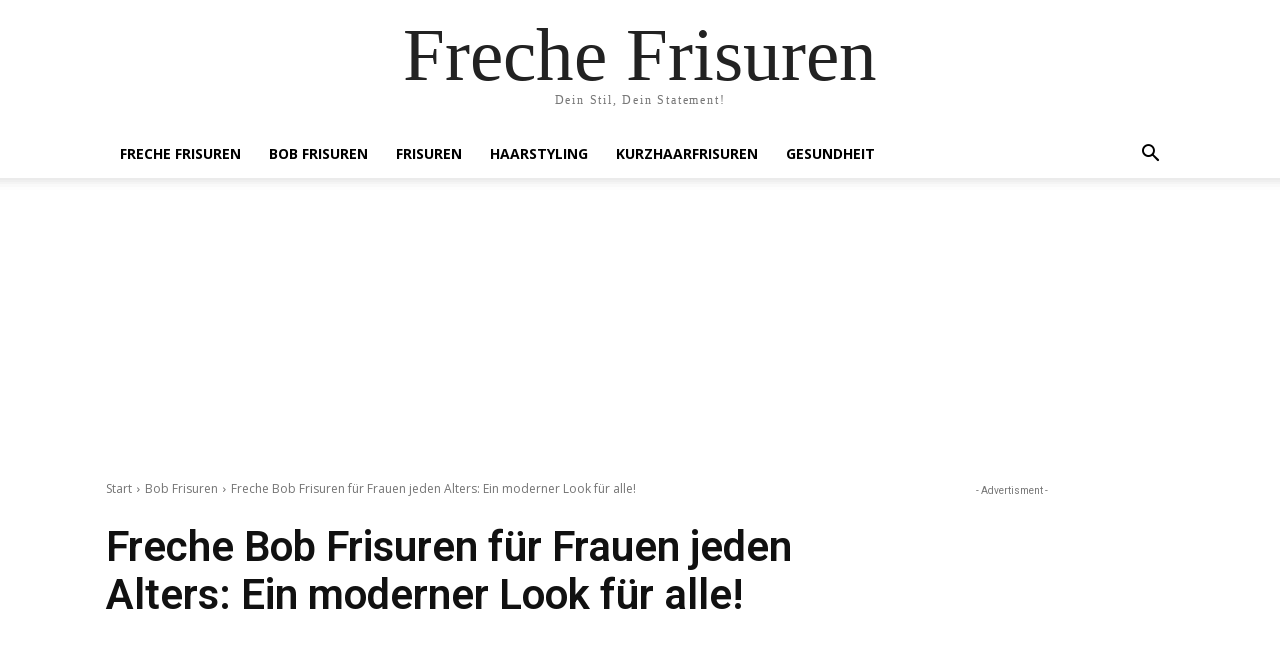

--- FILE ---
content_type: text/html; charset=utf-8
request_url: https://www.google.com/recaptcha/api2/aframe
body_size: 265
content:
<!DOCTYPE HTML><html><head><meta http-equiv="content-type" content="text/html; charset=UTF-8"></head><body><script nonce="r3oDUuKB02fgbmj6hYu8NQ">/** Anti-fraud and anti-abuse applications only. See google.com/recaptcha */ try{var clients={'sodar':'https://pagead2.googlesyndication.com/pagead/sodar?'};window.addEventListener("message",function(a){try{if(a.source===window.parent){var b=JSON.parse(a.data);var c=clients[b['id']];if(c){var d=document.createElement('img');d.src=c+b['params']+'&rc='+(localStorage.getItem("rc::a")?sessionStorage.getItem("rc::b"):"");window.document.body.appendChild(d);sessionStorage.setItem("rc::e",parseInt(sessionStorage.getItem("rc::e")||0)+1);localStorage.setItem("rc::h",'1768822748122');}}}catch(b){}});window.parent.postMessage("_grecaptcha_ready", "*");}catch(b){}</script></body></html>